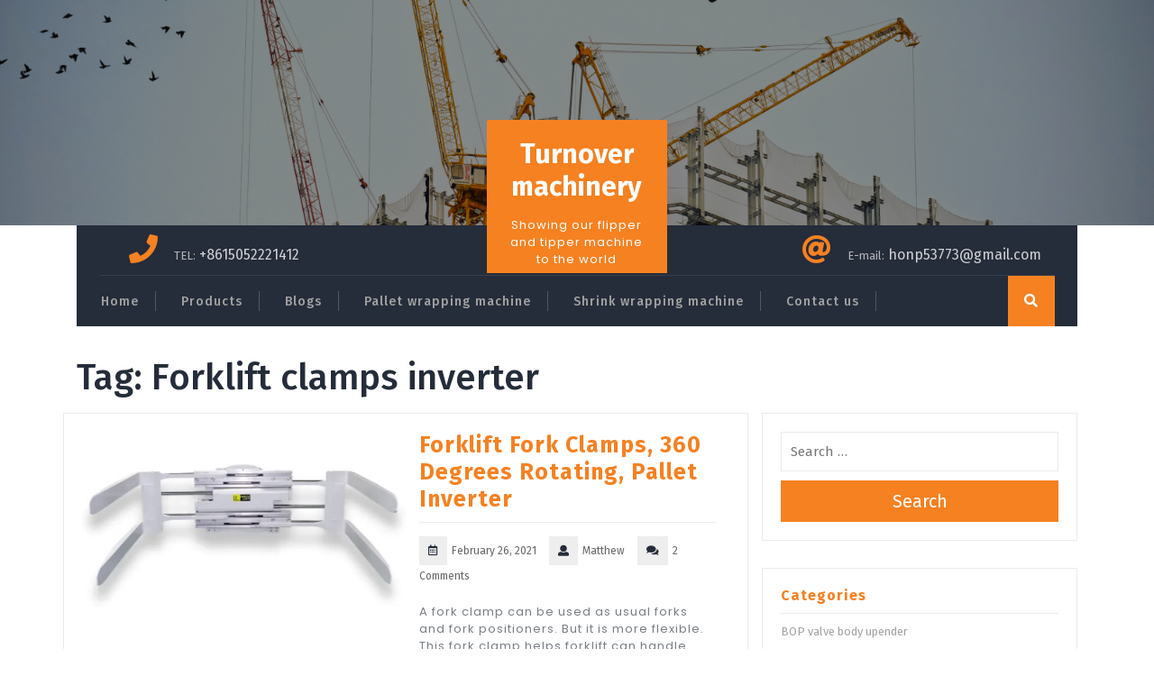

--- FILE ---
content_type: text/html; charset=UTF-8
request_url: https://www.tipper.top/tag/forklift-clamps-inverter/
body_size: 9922
content:
<!DOCTYPE html>
<html lang="en-US">
<head>
  <meta charset="UTF-8">
  <meta name="viewport" content="width=device-width">
  <meta name='robots' content='index, follow, max-image-preview:large, max-snippet:-1, max-video-preview:-1' />

	<!-- This site is optimized with the Yoast SEO plugin v23.0 - https://yoast.com/wordpress/plugins/seo/ -->
	<title>Forklift clamps inverter Archives - Turnover machinery</title>
	<link rel="canonical" href="https://www.tipper.top/tag/forklift-clamps-inverter/" />
	<meta property="og:locale" content="en_US" />
	<meta property="og:type" content="article" />
	<meta property="og:title" content="Forklift clamps inverter Archives - Turnover machinery" />
	<meta property="og:url" content="https://www.tipper.top/tag/forklift-clamps-inverter/" />
	<meta property="og:site_name" content="Turnover machinery" />
	<meta name="twitter:card" content="summary_large_image" />
	<script type="application/ld+json" class="yoast-schema-graph">{"@context":"https://schema.org","@graph":[{"@type":"CollectionPage","@id":"https://www.tipper.top/tag/forklift-clamps-inverter/","url":"https://www.tipper.top/tag/forklift-clamps-inverter/","name":"Forklift clamps inverter Archives - Turnover machinery","isPartOf":{"@id":"https://www.tipper.top/#website"},"primaryImageOfPage":{"@id":"https://www.tipper.top/tag/forklift-clamps-inverter/#primaryimage"},"image":{"@id":"https://www.tipper.top/tag/forklift-clamps-inverter/#primaryimage"},"thumbnailUrl":"https://www.tipper.top/wp-content/uploads/2021/02/pallet-inverter01.jpg","breadcrumb":{"@id":"https://www.tipper.top/tag/forklift-clamps-inverter/#breadcrumb"},"inLanguage":"en-US"},{"@type":"ImageObject","inLanguage":"en-US","@id":"https://www.tipper.top/tag/forklift-clamps-inverter/#primaryimage","url":"https://www.tipper.top/wp-content/uploads/2021/02/pallet-inverter01.jpg","contentUrl":"https://www.tipper.top/wp-content/uploads/2021/02/pallet-inverter01.jpg","width":642,"height":347,"caption":"pallet inverter fork clamp"},{"@type":"BreadcrumbList","@id":"https://www.tipper.top/tag/forklift-clamps-inverter/#breadcrumb","itemListElement":[{"@type":"ListItem","position":1,"name":"Home","item":"https://www.tipper.top/"},{"@type":"ListItem","position":2,"name":"Forklift clamps inverter"}]},{"@type":"WebSite","@id":"https://www.tipper.top/#website","url":"https://www.tipper.top/","name":"Turnover machinery","description":"Showing our flipper and tipper machine to the world","potentialAction":[{"@type":"SearchAction","target":{"@type":"EntryPoint","urlTemplate":"https://www.tipper.top/?s={search_term_string}"},"query-input":"required name=search_term_string"}],"inLanguage":"en-US"}]}</script>
	<!-- / Yoast SEO plugin. -->


<link rel='dns-prefetch' href='//fonts.googleapis.com' />
<link rel="alternate" type="application/rss+xml" title="Turnover machinery &raquo; Feed" href="https://www.tipper.top/feed/" />
<link rel="alternate" type="application/rss+xml" title="Turnover machinery &raquo; Comments Feed" href="https://www.tipper.top/comments/feed/" />
<link rel="alternate" type="application/rss+xml" title="Turnover machinery &raquo; Forklift clamps inverter Tag Feed" href="https://www.tipper.top/tag/forklift-clamps-inverter/feed/" />
<style id='wp-img-auto-sizes-contain-inline-css' type='text/css'>
img:is([sizes=auto i],[sizes^="auto," i]){contain-intrinsic-size:3000px 1500px}
/*# sourceURL=wp-img-auto-sizes-contain-inline-css */
</style>
<style id='wp-emoji-styles-inline-css' type='text/css'>

	img.wp-smiley, img.emoji {
		display: inline !important;
		border: none !important;
		box-shadow: none !important;
		height: 1em !important;
		width: 1em !important;
		margin: 0 0.07em !important;
		vertical-align: -0.1em !important;
		background: none !important;
		padding: 0 !important;
	}
/*# sourceURL=wp-emoji-styles-inline-css */
</style>
<style id='wp-block-library-inline-css' type='text/css'>
:root{--wp-block-synced-color:#7a00df;--wp-block-synced-color--rgb:122,0,223;--wp-bound-block-color:var(--wp-block-synced-color);--wp-editor-canvas-background:#ddd;--wp-admin-theme-color:#007cba;--wp-admin-theme-color--rgb:0,124,186;--wp-admin-theme-color-darker-10:#006ba1;--wp-admin-theme-color-darker-10--rgb:0,107,160.5;--wp-admin-theme-color-darker-20:#005a87;--wp-admin-theme-color-darker-20--rgb:0,90,135;--wp-admin-border-width-focus:2px}@media (min-resolution:192dpi){:root{--wp-admin-border-width-focus:1.5px}}.wp-element-button{cursor:pointer}:root .has-very-light-gray-background-color{background-color:#eee}:root .has-very-dark-gray-background-color{background-color:#313131}:root .has-very-light-gray-color{color:#eee}:root .has-very-dark-gray-color{color:#313131}:root .has-vivid-green-cyan-to-vivid-cyan-blue-gradient-background{background:linear-gradient(135deg,#00d084,#0693e3)}:root .has-purple-crush-gradient-background{background:linear-gradient(135deg,#34e2e4,#4721fb 50%,#ab1dfe)}:root .has-hazy-dawn-gradient-background{background:linear-gradient(135deg,#faaca8,#dad0ec)}:root .has-subdued-olive-gradient-background{background:linear-gradient(135deg,#fafae1,#67a671)}:root .has-atomic-cream-gradient-background{background:linear-gradient(135deg,#fdd79a,#004a59)}:root .has-nightshade-gradient-background{background:linear-gradient(135deg,#330968,#31cdcf)}:root .has-midnight-gradient-background{background:linear-gradient(135deg,#020381,#2874fc)}:root{--wp--preset--font-size--normal:16px;--wp--preset--font-size--huge:42px}.has-regular-font-size{font-size:1em}.has-larger-font-size{font-size:2.625em}.has-normal-font-size{font-size:var(--wp--preset--font-size--normal)}.has-huge-font-size{font-size:var(--wp--preset--font-size--huge)}.has-text-align-center{text-align:center}.has-text-align-left{text-align:left}.has-text-align-right{text-align:right}.has-fit-text{white-space:nowrap!important}#end-resizable-editor-section{display:none}.aligncenter{clear:both}.items-justified-left{justify-content:flex-start}.items-justified-center{justify-content:center}.items-justified-right{justify-content:flex-end}.items-justified-space-between{justify-content:space-between}.screen-reader-text{border:0;clip-path:inset(50%);height:1px;margin:-1px;overflow:hidden;padding:0;position:absolute;width:1px;word-wrap:normal!important}.screen-reader-text:focus{background-color:#ddd;clip-path:none;color:#444;display:block;font-size:1em;height:auto;left:5px;line-height:normal;padding:15px 23px 14px;text-decoration:none;top:5px;width:auto;z-index:100000}html :where(.has-border-color){border-style:solid}html :where([style*=border-top-color]){border-top-style:solid}html :where([style*=border-right-color]){border-right-style:solid}html :where([style*=border-bottom-color]){border-bottom-style:solid}html :where([style*=border-left-color]){border-left-style:solid}html :where([style*=border-width]){border-style:solid}html :where([style*=border-top-width]){border-top-style:solid}html :where([style*=border-right-width]){border-right-style:solid}html :where([style*=border-bottom-width]){border-bottom-style:solid}html :where([style*=border-left-width]){border-left-style:solid}html :where(img[class*=wp-image-]){height:auto;max-width:100%}:where(figure){margin:0 0 1em}html :where(.is-position-sticky){--wp-admin--admin-bar--position-offset:var(--wp-admin--admin-bar--height,0px)}@media screen and (max-width:600px){html :where(.is-position-sticky){--wp-admin--admin-bar--position-offset:0px}}

/*# sourceURL=wp-block-library-inline-css */
</style><style id='wp-block-categories-inline-css' type='text/css'>
.wp-block-categories{box-sizing:border-box}.wp-block-categories.alignleft{margin-right:2em}.wp-block-categories.alignright{margin-left:2em}.wp-block-categories.wp-block-categories-dropdown.aligncenter{text-align:center}.wp-block-categories .wp-block-categories__label{display:block;width:100%}
/*# sourceURL=https://www.tipper.top/wp-includes/blocks/categories/style.min.css */
</style>
<style id='global-styles-inline-css' type='text/css'>
:root{--wp--preset--aspect-ratio--square: 1;--wp--preset--aspect-ratio--4-3: 4/3;--wp--preset--aspect-ratio--3-4: 3/4;--wp--preset--aspect-ratio--3-2: 3/2;--wp--preset--aspect-ratio--2-3: 2/3;--wp--preset--aspect-ratio--16-9: 16/9;--wp--preset--aspect-ratio--9-16: 9/16;--wp--preset--color--black: #000000;--wp--preset--color--cyan-bluish-gray: #abb8c3;--wp--preset--color--white: #ffffff;--wp--preset--color--pale-pink: #f78da7;--wp--preset--color--vivid-red: #cf2e2e;--wp--preset--color--luminous-vivid-orange: #ff6900;--wp--preset--color--luminous-vivid-amber: #fcb900;--wp--preset--color--light-green-cyan: #7bdcb5;--wp--preset--color--vivid-green-cyan: #00d084;--wp--preset--color--pale-cyan-blue: #8ed1fc;--wp--preset--color--vivid-cyan-blue: #0693e3;--wp--preset--color--vivid-purple: #9b51e0;--wp--preset--gradient--vivid-cyan-blue-to-vivid-purple: linear-gradient(135deg,rgb(6,147,227) 0%,rgb(155,81,224) 100%);--wp--preset--gradient--light-green-cyan-to-vivid-green-cyan: linear-gradient(135deg,rgb(122,220,180) 0%,rgb(0,208,130) 100%);--wp--preset--gradient--luminous-vivid-amber-to-luminous-vivid-orange: linear-gradient(135deg,rgb(252,185,0) 0%,rgb(255,105,0) 100%);--wp--preset--gradient--luminous-vivid-orange-to-vivid-red: linear-gradient(135deg,rgb(255,105,0) 0%,rgb(207,46,46) 100%);--wp--preset--gradient--very-light-gray-to-cyan-bluish-gray: linear-gradient(135deg,rgb(238,238,238) 0%,rgb(169,184,195) 100%);--wp--preset--gradient--cool-to-warm-spectrum: linear-gradient(135deg,rgb(74,234,220) 0%,rgb(151,120,209) 20%,rgb(207,42,186) 40%,rgb(238,44,130) 60%,rgb(251,105,98) 80%,rgb(254,248,76) 100%);--wp--preset--gradient--blush-light-purple: linear-gradient(135deg,rgb(255,206,236) 0%,rgb(152,150,240) 100%);--wp--preset--gradient--blush-bordeaux: linear-gradient(135deg,rgb(254,205,165) 0%,rgb(254,45,45) 50%,rgb(107,0,62) 100%);--wp--preset--gradient--luminous-dusk: linear-gradient(135deg,rgb(255,203,112) 0%,rgb(199,81,192) 50%,rgb(65,88,208) 100%);--wp--preset--gradient--pale-ocean: linear-gradient(135deg,rgb(255,245,203) 0%,rgb(182,227,212) 50%,rgb(51,167,181) 100%);--wp--preset--gradient--electric-grass: linear-gradient(135deg,rgb(202,248,128) 0%,rgb(113,206,126) 100%);--wp--preset--gradient--midnight: linear-gradient(135deg,rgb(2,3,129) 0%,rgb(40,116,252) 100%);--wp--preset--font-size--small: 13px;--wp--preset--font-size--medium: 20px;--wp--preset--font-size--large: 36px;--wp--preset--font-size--x-large: 42px;--wp--preset--spacing--20: 0.44rem;--wp--preset--spacing--30: 0.67rem;--wp--preset--spacing--40: 1rem;--wp--preset--spacing--50: 1.5rem;--wp--preset--spacing--60: 2.25rem;--wp--preset--spacing--70: 3.38rem;--wp--preset--spacing--80: 5.06rem;--wp--preset--shadow--natural: 6px 6px 9px rgba(0, 0, 0, 0.2);--wp--preset--shadow--deep: 12px 12px 50px rgba(0, 0, 0, 0.4);--wp--preset--shadow--sharp: 6px 6px 0px rgba(0, 0, 0, 0.2);--wp--preset--shadow--outlined: 6px 6px 0px -3px rgb(255, 255, 255), 6px 6px rgb(0, 0, 0);--wp--preset--shadow--crisp: 6px 6px 0px rgb(0, 0, 0);}:where(.is-layout-flex){gap: 0.5em;}:where(.is-layout-grid){gap: 0.5em;}body .is-layout-flex{display: flex;}.is-layout-flex{flex-wrap: wrap;align-items: center;}.is-layout-flex > :is(*, div){margin: 0;}body .is-layout-grid{display: grid;}.is-layout-grid > :is(*, div){margin: 0;}:where(.wp-block-columns.is-layout-flex){gap: 2em;}:where(.wp-block-columns.is-layout-grid){gap: 2em;}:where(.wp-block-post-template.is-layout-flex){gap: 1.25em;}:where(.wp-block-post-template.is-layout-grid){gap: 1.25em;}.has-black-color{color: var(--wp--preset--color--black) !important;}.has-cyan-bluish-gray-color{color: var(--wp--preset--color--cyan-bluish-gray) !important;}.has-white-color{color: var(--wp--preset--color--white) !important;}.has-pale-pink-color{color: var(--wp--preset--color--pale-pink) !important;}.has-vivid-red-color{color: var(--wp--preset--color--vivid-red) !important;}.has-luminous-vivid-orange-color{color: var(--wp--preset--color--luminous-vivid-orange) !important;}.has-luminous-vivid-amber-color{color: var(--wp--preset--color--luminous-vivid-amber) !important;}.has-light-green-cyan-color{color: var(--wp--preset--color--light-green-cyan) !important;}.has-vivid-green-cyan-color{color: var(--wp--preset--color--vivid-green-cyan) !important;}.has-pale-cyan-blue-color{color: var(--wp--preset--color--pale-cyan-blue) !important;}.has-vivid-cyan-blue-color{color: var(--wp--preset--color--vivid-cyan-blue) !important;}.has-vivid-purple-color{color: var(--wp--preset--color--vivid-purple) !important;}.has-black-background-color{background-color: var(--wp--preset--color--black) !important;}.has-cyan-bluish-gray-background-color{background-color: var(--wp--preset--color--cyan-bluish-gray) !important;}.has-white-background-color{background-color: var(--wp--preset--color--white) !important;}.has-pale-pink-background-color{background-color: var(--wp--preset--color--pale-pink) !important;}.has-vivid-red-background-color{background-color: var(--wp--preset--color--vivid-red) !important;}.has-luminous-vivid-orange-background-color{background-color: var(--wp--preset--color--luminous-vivid-orange) !important;}.has-luminous-vivid-amber-background-color{background-color: var(--wp--preset--color--luminous-vivid-amber) !important;}.has-light-green-cyan-background-color{background-color: var(--wp--preset--color--light-green-cyan) !important;}.has-vivid-green-cyan-background-color{background-color: var(--wp--preset--color--vivid-green-cyan) !important;}.has-pale-cyan-blue-background-color{background-color: var(--wp--preset--color--pale-cyan-blue) !important;}.has-vivid-cyan-blue-background-color{background-color: var(--wp--preset--color--vivid-cyan-blue) !important;}.has-vivid-purple-background-color{background-color: var(--wp--preset--color--vivid-purple) !important;}.has-black-border-color{border-color: var(--wp--preset--color--black) !important;}.has-cyan-bluish-gray-border-color{border-color: var(--wp--preset--color--cyan-bluish-gray) !important;}.has-white-border-color{border-color: var(--wp--preset--color--white) !important;}.has-pale-pink-border-color{border-color: var(--wp--preset--color--pale-pink) !important;}.has-vivid-red-border-color{border-color: var(--wp--preset--color--vivid-red) !important;}.has-luminous-vivid-orange-border-color{border-color: var(--wp--preset--color--luminous-vivid-orange) !important;}.has-luminous-vivid-amber-border-color{border-color: var(--wp--preset--color--luminous-vivid-amber) !important;}.has-light-green-cyan-border-color{border-color: var(--wp--preset--color--light-green-cyan) !important;}.has-vivid-green-cyan-border-color{border-color: var(--wp--preset--color--vivid-green-cyan) !important;}.has-pale-cyan-blue-border-color{border-color: var(--wp--preset--color--pale-cyan-blue) !important;}.has-vivid-cyan-blue-border-color{border-color: var(--wp--preset--color--vivid-cyan-blue) !important;}.has-vivid-purple-border-color{border-color: var(--wp--preset--color--vivid-purple) !important;}.has-vivid-cyan-blue-to-vivid-purple-gradient-background{background: var(--wp--preset--gradient--vivid-cyan-blue-to-vivid-purple) !important;}.has-light-green-cyan-to-vivid-green-cyan-gradient-background{background: var(--wp--preset--gradient--light-green-cyan-to-vivid-green-cyan) !important;}.has-luminous-vivid-amber-to-luminous-vivid-orange-gradient-background{background: var(--wp--preset--gradient--luminous-vivid-amber-to-luminous-vivid-orange) !important;}.has-luminous-vivid-orange-to-vivid-red-gradient-background{background: var(--wp--preset--gradient--luminous-vivid-orange-to-vivid-red) !important;}.has-very-light-gray-to-cyan-bluish-gray-gradient-background{background: var(--wp--preset--gradient--very-light-gray-to-cyan-bluish-gray) !important;}.has-cool-to-warm-spectrum-gradient-background{background: var(--wp--preset--gradient--cool-to-warm-spectrum) !important;}.has-blush-light-purple-gradient-background{background: var(--wp--preset--gradient--blush-light-purple) !important;}.has-blush-bordeaux-gradient-background{background: var(--wp--preset--gradient--blush-bordeaux) !important;}.has-luminous-dusk-gradient-background{background: var(--wp--preset--gradient--luminous-dusk) !important;}.has-pale-ocean-gradient-background{background: var(--wp--preset--gradient--pale-ocean) !important;}.has-electric-grass-gradient-background{background: var(--wp--preset--gradient--electric-grass) !important;}.has-midnight-gradient-background{background: var(--wp--preset--gradient--midnight) !important;}.has-small-font-size{font-size: var(--wp--preset--font-size--small) !important;}.has-medium-font-size{font-size: var(--wp--preset--font-size--medium) !important;}.has-large-font-size{font-size: var(--wp--preset--font-size--large) !important;}.has-x-large-font-size{font-size: var(--wp--preset--font-size--x-large) !important;}
/*# sourceURL=global-styles-inline-css */
</style>

<style id='classic-theme-styles-inline-css' type='text/css'>
/*! This file is auto-generated */
.wp-block-button__link{color:#fff;background-color:#32373c;border-radius:9999px;box-shadow:none;text-decoration:none;padding:calc(.667em + 2px) calc(1.333em + 2px);font-size:1.125em}.wp-block-file__button{background:#32373c;color:#fff;text-decoration:none}
/*# sourceURL=/wp-includes/css/classic-themes.min.css */
</style>
<link rel='stylesheet' id='construction-hub-fonts-css' href='//fonts.googleapis.com/css?family=Fira%20Sans%3A100%2C100i%2C200%2C200i%2C300%2C300i%2C400%2C400i%2C500%2C500i%2C600%2C600i%2C700%2C700i%2C800%2C800i%2C900%2C900i%7CPoppins%3A100%2C100i%2C200%2C200i%2C300%2C300i%2C400%2C400i%2C500%2C500i%2C600%2C600i%2C700%2C700i%2C800%2C800i%2C900%2C900i' type='text/css' media='all' />
<link rel='stylesheet' id='bootstrap-css' href='https://www.tipper.top/wp-content/themes/construction-hub/assets/css/bootstrap.css?ver=6.9' type='text/css' media='all' />
<link rel='stylesheet' id='construction-hub-style-css' href='https://www.tipper.top/wp-content/themes/construction-hub/style.css?ver=6.9' type='text/css' media='all' />
<style id='construction-hub-style-inline-css' type='text/css'>
body{max-width: 100%;}#return-to-top{right: 20px;}

        .headerimg{
			background-image:url('https://www.tipper.top/wp-content/themes/construction-hub/assets/images/header_img.png');
			background-position: center top;
		}
/*# sourceURL=construction-hub-style-inline-css */
</style>
<link rel='stylesheet' id='construction-hub-block-style-css' href='https://www.tipper.top/wp-content/themes/construction-hub/assets/css/blocks.css?ver=1.0' type='text/css' media='all' />
<link rel='stylesheet' id='fontawesome-css' href='https://www.tipper.top/wp-content/themes/construction-hub/assets/css/fontawesome-all.css?ver=6.9' type='text/css' media='all' />
<script type="text/javascript" src="https://www.tipper.top/wp-includes/js/jquery/jquery.min.js?ver=3.7.1" id="jquery-core-js"></script>
<script type="text/javascript" src="https://www.tipper.top/wp-includes/js/jquery/jquery-migrate.min.js?ver=3.4.1" id="jquery-migrate-js"></script>
<script type="text/javascript" src="https://www.tipper.top/wp-content/themes/construction-hub/assets/js/bootstrap.js?ver=1" id="bootstrap-js"></script>
<script type="text/javascript" src="https://www.tipper.top/wp-content/themes/construction-hub/assets/js/construction-hub-custom.js?ver=1" id="construction-hub-custom-scripts-js"></script>
<script type="text/javascript" src="https://www.tipper.top/wp-content/themes/construction-hub/assets/js/focus-nav.js?ver=1" id="construction-hub-focus-nav-js"></script>
<link rel="https://api.w.org/" href="https://www.tipper.top/wp-json/" /><link rel="alternate" title="JSON" type="application/json" href="https://www.tipper.top/wp-json/wp/v2/tags/14" /><link rel="EditURI" type="application/rsd+xml" title="RSD" href="https://www.tipper.top/xmlrpc.php?rsd" />
<meta name="generator" content="WordPress 6.9" />
<style type="text/css">.recentcomments a{display:inline !important;padding:0 !important;margin:0 !important;}</style><link rel="icon" href="https://www.tipper.top/wp-content/uploads/2022/06/QQ截图20220623223124-100x100.png" sizes="32x32" />
<link rel="icon" href="https://www.tipper.top/wp-content/uploads/2022/06/QQ截图20220623223124.png" sizes="192x192" />
<link rel="apple-touch-icon" href="https://www.tipper.top/wp-content/uploads/2022/06/QQ截图20220623223124.png" />
<meta name="msapplication-TileImage" content="https://www.tipper.top/wp-content/uploads/2022/06/QQ截图20220623223124.png" />
</head>

<body class="archive tag tag-forklift-clamps-inverter tag-14 wp-theme-construction-hub group-blog hfeed has-header-image has-sidebar">


<div class="headerimg"></div>
<header id="header" role="banner">
	<a class="screen-reader-text skip-link" href="#tp_content">Skip to content</a>
	
<div class="container">
  <div class=" headerbox">
    <div class="row m-0 contact-section ">
      <div class="col-lg-4 col-md-4">
        <i class="fas fa-phone"></i><span class="infotext">TEL:</span>
                  <span class="simplep">+8615052221412</span>
              </div>      
      <div class="col-lg-4 col-md-4">
        <div class="logo">
                                <h1><a href="https://www.tipper.top/" rel="home">Turnover machinery</a></h1>
                                              <p class="site-description">Showing our flipper and tipper machine to the world</p>
                              </div>
      </div>
      <div class="col-lg-4 col-md-4 email">
        <i class="fas fa-at"></i><span class="infotext">E-mail:</span>
                  <span class="simplep">honp53773@gmail.com</span>
              </div>
    </div>
  </div> 
</div>
<div class="container">
  	<div class="menubar">
  		<div class="row m-0">
	    	<div class="menubox col-lg-11 col-md-10 col-6">
	      		<div class="innermenubox">	      			
	      						          	<div class="toggle-nav mobile-menu">
	            			<button onclick="construction_hub_open_nav()" class="responsivetoggle"><i class="fas fa-bars"></i><span class="screen-reader-text">Open Button</span></button>
	          			</div>
	          		         	 		<div id="mySidenav" class="nav sidenav">
            			<nav id="site-navigation" class="main-navigation" role="navigation" aria-label="Top Menu">
			              	<div class="main-menu clearfix"><ul id="menu-menu-1" class="clearfix mobile_nav"><li id="menu-item-59" class="menu-item menu-item-type-custom menu-item-object-custom menu-item-home menu-item-59"><a href="https://www.tipper.top/">Home</a></li>
<li id="menu-item-532" class="menu-item menu-item-type-post_type menu-item-object-page menu-item-has-children menu-item-532"><a href="https://www.tipper.top/products/">Products</a>
<ul class="sub-menu">
	<li id="menu-item-538" class="menu-item menu-item-type-post_type menu-item-object-page menu-item-538"><a href="https://www.tipper.top/products/steel-coil-upender/">Steel coil upender</a></li>
	<li id="menu-item-537" class="menu-item menu-item-type-post_type menu-item-object-page menu-item-537"><a href="https://www.tipper.top/products/mold-flipper/">Mold flipper</a></li>
	<li id="menu-item-536" class="menu-item menu-item-type-post_type menu-item-object-page menu-item-536"><a href="https://www.tipper.top/products/hydraulic-roll-turner/">Hydraulic roll turner</a></li>
	<li id="menu-item-535" class="menu-item menu-item-type-post_type menu-item-object-page menu-item-535"><a href="https://www.tipper.top/products/plywood-bundle-upender/">Plywood bundle upender</a></li>
	<li id="menu-item-534" class="menu-item menu-item-type-post_type menu-item-object-page menu-item-534"><a href="https://www.tipper.top/products/online-panel-flipper/">Online panel flipper</a></li>
	<li id="menu-item-533" class="menu-item menu-item-type-post_type menu-item-object-page menu-item-533"><a href="https://www.tipper.top/products/pallet-inverter/">Pallet inverter</a></li>
	<li id="menu-item-639" class="menu-item menu-item-type-post_type menu-item-object-page menu-item-639"><a href="https://www.tipper.top/products/mechanical-mold-turner/">Mechanical mold turner</a></li>
</ul>
</li>
<li id="menu-item-61" class="menu-item menu-item-type-taxonomy menu-item-object-category menu-item-61"><a href="https://www.tipper.top/category/upender-and-tilter/">Blogs</a></li>
<li id="menu-item-62" class="menu-item menu-item-type-taxonomy menu-item-object-category menu-item-62"><a href="https://www.tipper.top/category/pallet-stretch-wrapping-machine/">Pallet wrapping machine</a></li>
<li id="menu-item-63" class="menu-item menu-item-type-taxonomy menu-item-object-category menu-item-63"><a href="https://www.tipper.top/category/shrink-wrapping-machine/">Shrink wrapping machine</a></li>
<li id="menu-item-1005" class="menu-item menu-item-type-custom menu-item-object-custom menu-item-1005"><a href="https://www.emanpack.com/pages/contact-us-9">Contact us</a></li>
</ul></div>              				<a href="javascript:void(0)" class="closebtn mobile-menu" onclick="construction_hub_close_nav()"><i class="fas fa-times"></i><span class="screen-reader-text">Close Button</span></a>
	            		</nav>
	          		</div>
          			<div class="clearfix"></div>
        		</div>
	    	</div>
	    	<div class=" col-lg-1 col-md-2 col-6">
	    		<div class="search-box">
			        <span><a href="#"><i class="fas fa-search"></i></a></span>
			    </div>
	      	</div>
	    </div>
	    <div class="serach_outer">
	      	<div class="serach_inner">
	        	

<form role="search" method="get" class="search-form" action="https://www.tipper.top/">	
	<input type="search" id="search-form-6975668c0db01" class="search-field" placeholder="Search &hellip;" value="" name="s" />
	<button type="submit" class="search-submit">Search</button>
</form>	        </div>
      	</div>
  	</div>
</div></header>
<div class="container">	
	<main id="tp_content" role="main">
		<div id="primary" class="content-area">
							<div class="page-header">
					<h1 class="page-title">Tag: <span>Forklift clamps inverter</span></h1>				</div>
			
					        <div class="row">
		          	<div class="col-lg-8 col-md-8">
		           
			            						<article id="post-31" class="post-31 post type-post status-publish format-standard has-post-thumbnail hentry category-forklift-clamps-inverter tag-forklift-clamps-inverter">
	<div class="page-box row">
	    	        <div class="box-image col-lg-6 col-md-6 p-0">
	            <img width="642" height="347" src="https://www.tipper.top/wp-content/uploads/2021/02/pallet-inverter01.jpg" class="attachment-post-thumbnail size-post-thumbnail wp-post-image" alt="pallet inverter fork clamp" decoding="async" fetchpriority="high" srcset="https://www.tipper.top/wp-content/uploads/2021/02/pallet-inverter01.jpg 642w, https://www.tipper.top/wp-content/uploads/2021/02/pallet-inverter01-300x162.jpg 300w" sizes="(max-width: 642px) 100vw, 642px" />	   
	        </div>
	    	    <div class="box-content col-lg-6 col-md-6">
	        <h4><a href="https://www.tipper.top/forklift-fork-clamps-360-degrees-rotating-pallet-inverter/" title="Forklift Fork Clamps, 360 Degrees Rotating, Pallet Inverter">Forklift Fork Clamps, 360 Degrees Rotating, Pallet Inverter</a></h4>
	        <div class="box-info">
	        						<i class="far fa-calendar-alt"></i><span class="entry-date">February 26, 2021</span>
													<i class="fas fa-user"></i><span class="entry-author">Matthew</span>
													<i class="fas fa-comments"></i><span class="entry-comments">2 Comments</span>
				            </div>
	        <p>A fork clamp can be used as usual forks and fork positioners. But it is more flexible. This fork clamp helps forklift can handle various size of pallets, because the two forks can be adjusted</p>
	        	            <div class="readmore-btn">
	                <a href="https://www.tipper.top/forklift-fork-clamps-360-degrees-rotating-pallet-inverter/" class="blogbutton-small" title="Read More">Read More</a>
	            </div>
	        	    </div>
	    <div class="clearfix"></div>
	</div>
</article>
			            <div class="navigation">
			              			                <div class="clearfix"></div>
			            </div>
		          	</div>
		          	<div class="col-lg-4 col-md-4" id="theme-sidebar"><section id="search-2" class="widget widget_search">

<form role="search" method="get" class="search-form" action="https://www.tipper.top/">	
	<input type="search" id="search-form-6975668c0f016" class="search-field" placeholder="Search &hellip;" value="" name="s" />
	<button type="submit" class="search-submit">Search</button>
</form></section><section id="block-4" class="widget widget_block"><h3 class="widget-title">Categories</h3><div class="wp-widget-group__inner-blocks"><ul class="wp-block-categories-list wp-block-categories">	<li class="cat-item cat-item-19"><a href="https://www.tipper.top/category/upender-and-tilter/bop-valve-body-upender/">BOP valve body upender</a>
</li>
	<li class="cat-item cat-item-28"><a href="https://www.tipper.top/category/cable-coiling-and-hose-coiler-machine/">Cable coiling and hose coiler machine</a>
</li>
	<li class="cat-item cat-item-66"><a href="https://www.tipper.top/category/carton-sealer/">carton sealer</a>
</li>
	<li class="cat-item cat-item-25"><a href="https://www.tipper.top/category/coil-stretch-wrapping-machine/">Coil stretch wrapping machine</a>
</li>
	<li class="cat-item cat-item-2"><a href="https://www.tipper.top/category/coil-transfer-car/">Coil transfer car</a>
</li>
	<li class="cat-item cat-item-38"><a href="https://www.tipper.top/category/shrink-wrapping-machine/door-panel-sealing-shrink-wrapping-machine/">Door panel sealing shrink wrapping machine</a>
</li>
	<li class="cat-item cat-item-13"><a href="https://www.tipper.top/category/forklift-clamps-inverter/">Forklift clamps inverter</a>
</li>
	<li class="cat-item cat-item-35"><a href="https://www.tipper.top/category/horizontal-stretch-wrapping-machine/">Horizontal stretch wrapping machine</a>
</li>
	<li class="cat-item cat-item-33"><a href="https://www.tipper.top/category/cable-coiling-and-hose-pipe-coiler-machine/hose-and-pipe-coiler/">Hose and pipe coiler</a>
</li>
	<li class="cat-item cat-item-26"><a href="https://www.tipper.top/category/coil-stretch-wrapping-machine/hose-coil-wrapping-machine/">Hose coil wrapping machine</a>
</li>
	<li class="cat-item cat-item-12"><a href="https://www.tipper.top/category/upender-and-tilter/mold-tipper/">Mold tipper</a>
</li>
	<li class="cat-item cat-item-36"><a href="https://www.tipper.top/category/horizontal-stretch-wrapping-machine/orbital-wrapper/">Orbital wrapper</a>
</li>
	<li class="cat-item cat-item-21"><a href="https://www.tipper.top/category/upender-and-tilter/pallet-inverter-and-tipper/">Pallet inverter and tipper</a>
</li>
	<li class="cat-item cat-item-7"><a href="https://www.tipper.top/category/pallet-stretch-wrapping-machine/">Pallet stretch wrapping machine</a>
</li>
	<li class="cat-item cat-item-50"><a href="https://www.tipper.top/category/plastic-tube-and-pipe-bundling-and-packing-line/">Plastic tube and pipe bundling and packing line</a>
</li>
	<li class="cat-item cat-item-17"><a href="https://www.tipper.top/category/pallet-stretch-wrapping-machine/rotary-arm-pallet-wrapper/">Rotary arm pallet wrapper</a>
</li>
	<li class="cat-item cat-item-10"><a href="https://www.tipper.top/category/shrink-wrapping-machine/">Shrink wrapping machine</a>
</li>
	<li class="cat-item cat-item-40"><a href="https://www.tipper.top/category/shrink-wrapping-machine/sleeve-sealing-shrink-wrapping-machine/">Sleeve sealing shrink wrapping machine</a>
</li>
	<li class="cat-item cat-item-6"><a href="https://www.tipper.top/category/upender-and-tilter/steel-coil-tipper-and-tilter/">Steel coil tipper and tilter</a>
</li>
	<li class="cat-item cat-item-15"><a href="https://www.tipper.top/category/steel-coil-transverser/">Steel coil transverser</a>
</li>
	<li class="cat-item cat-item-59"><a href="https://www.tipper.top/category/strapping-machine/">Strapping machine</a>
</li>
	<li class="cat-item cat-item-8"><a href="https://www.tipper.top/category/pallet-stretch-wrapping-machine/turntable-pallet-wrapper/">Turntable pallet wrapper</a>
</li>
	<li class="cat-item cat-item-4"><a href="https://www.tipper.top/category/upender-and-tilter/">Upender and tilter</a>
</li>
</ul></div></section>
		<section id="recent-posts-2" class="widget widget_recent_entries">
		<h3 class="widget-title">Recent Posts</h3>
		<ul>
											<li>
					<a href="https://www.tipper.top/what-are-the-different-types-of-pallet-flipping-machines/">What are the Different types of Pallet flipping machines</a>
									</li>
											<li>
					<a href="https://www.tipper.top/the-turner-platform-youve-never-seen/">The Turner Platform You&#8217;ve Never Seen</a>
									</li>
											<li>
					<a href="https://www.tipper.top/online-pallet-flipper-with-slide-rail-system/">Online Pallet Flipper with Slide rail System</a>
									</li>
											<li>
					<a href="https://www.tipper.top/what-is-perforated-steel-sheet-why-do-we-need-a-steel-sheet-inverter-to-make-it/">What is Perforated steel sheet? Why do we Need a Steel sheet Inverter to Make it?</a>
									</li>
											<li>
					<a href="https://www.tipper.top/what-are-customized-tilter-machines/">What are Customized Tilter machines?</a>
									</li>
					</ul>

		</section><section id="recent-comments-2" class="widget widget_recent_comments"><h3 class="widget-title">Recent Comments</h3><ul id="recentcomments"><li class="recentcomments"><span class="comment-author-link"><a href="https://telegra.ph/Bitcoin-Transfer-11-20" class="url" rel="ugc external nofollow">📂 Email- TRANSACTION 1,34536 BTC. Assure &gt;&gt;&gt; https://telegra.ph/Bitcoin-Transfer-11-20?hs=5f34ab848b49a50de8253df942e04ef3&amp; 📂</a></span> on <a href="https://www.tipper.top/the-turner-platform-youve-never-seen/#comment-371">The Turner Platform You&#8217;ve Never Seen</a></li><li class="recentcomments"><span class="comment-author-link"><a href="https://downloader.run/pinterest-downloader/" class="url" rel="ugc external nofollow">pinterest video downloader</a></span> on <a href="https://www.tipper.top/online-pallet-flipper-with-slide-rail-system/#comment-370">Online Pallet Flipper with Slide rail System</a></li><li class="recentcomments"><span class="comment-author-link"><a href="https://bhmpack.com/what-is-palletpal-and-how-does-it-work-as-a-pallet-positioner/" class="url" rel="ugc external nofollow">What is Palletpal and How Does It Work as A Pallet Positioner? - BUHE Technology Ltd</a></span> on <a href="https://www.tipper.top/southworth-pallet-handling-equipment-of-pallet-inverter-and-spring-actuated-level-loader/#comment-369">Southworth Pallet Handling Equipment of Pallet Inverter and Spring Actuated Level Loader</a></li><li class="recentcomments"><span class="comment-author-link"><a href="https://www.tipper.top/using-c-hook-is-an-easy-way-for-lifting-steel-coils/" class="url" rel="ugc">Using C Hook is An Easy Way for Lifting Steel Coils - Turnover machinery</a></span> on <a href="https://www.tipper.top/qa-of-steel-coil-transverser/#comment-368">Q&#038;A of steel coil transverser</a></li><li class="recentcomments"><span class="comment-author-link"><a href="https://www.tipper.top/fully-automatic-turning-and-wrapping-line-for-slit-coils/" class="url" rel="ugc">Fully automatic turning and wrapping line for slit coils - Turnover machinery</a></span> on <a href="https://www.tipper.top/automatic-vertical-coil-packing-line-for-steel-strip-coils-and-copper-coils/#comment-367">Automatic vertical coil packing line for steel strip coils and copper coils</a></li></ul></section></div>
		        </div>
		    		</div>
	</main>
</div>


		</div>
		<footer id="footer" class="site-footer" role="contentinfo">
			<div class="container">
	<aisde class="widget-area row" role="complementary" aria-label="Footer">
		<div class="col-lg-3 col-md-3">
					</div>
		<div class="col-lg-3 col-md-3">
					</div>
		<div class="col-lg-3 col-md-3">
					</div>
		<div class="col-lg-3 col-md-3">
					</div>
	</aisde>
</div><div class="site-info">
	<div class="container">
		<p>Copyright © 2022 Tipper. All right reserved. </p>
	</div>
</div>							<div class="return-to-header">
					<a href="javascript:" id="return-to-top"><i class="fas fa-arrow-up"></i></a>
				</div>
					</footer>
	</div>
</div>
<script type="speculationrules">
{"prefetch":[{"source":"document","where":{"and":[{"href_matches":"/*"},{"not":{"href_matches":["/wp-*.php","/wp-admin/*","/wp-content/uploads/*","/wp-content/*","/wp-content/plugins/*","/wp-content/themes/construction-hub/*","/*\\?(.+)"]}},{"not":{"selector_matches":"a[rel~=\"nofollow\"]"}},{"not":{"selector_matches":".no-prefetch, .no-prefetch a"}}]},"eagerness":"conservative"}]}
</script>
<script type="text/javascript" src="https://www.tipper.top/wp-content/themes/construction-hub/assets/js/jquery.superfish.js?ver=2.1.2" id="jquery-superfish-js"></script>
<script id="wp-emoji-settings" type="application/json">
{"baseUrl":"https://s.w.org/images/core/emoji/17.0.2/72x72/","ext":".png","svgUrl":"https://s.w.org/images/core/emoji/17.0.2/svg/","svgExt":".svg","source":{"concatemoji":"https://www.tipper.top/wp-includes/js/wp-emoji-release.min.js?ver=6.9"}}
</script>
<script type="module">
/* <![CDATA[ */
/*! This file is auto-generated */
const a=JSON.parse(document.getElementById("wp-emoji-settings").textContent),o=(window._wpemojiSettings=a,"wpEmojiSettingsSupports"),s=["flag","emoji"];function i(e){try{var t={supportTests:e,timestamp:(new Date).valueOf()};sessionStorage.setItem(o,JSON.stringify(t))}catch(e){}}function c(e,t,n){e.clearRect(0,0,e.canvas.width,e.canvas.height),e.fillText(t,0,0);t=new Uint32Array(e.getImageData(0,0,e.canvas.width,e.canvas.height).data);e.clearRect(0,0,e.canvas.width,e.canvas.height),e.fillText(n,0,0);const a=new Uint32Array(e.getImageData(0,0,e.canvas.width,e.canvas.height).data);return t.every((e,t)=>e===a[t])}function p(e,t){e.clearRect(0,0,e.canvas.width,e.canvas.height),e.fillText(t,0,0);var n=e.getImageData(16,16,1,1);for(let e=0;e<n.data.length;e++)if(0!==n.data[e])return!1;return!0}function u(e,t,n,a){switch(t){case"flag":return n(e,"\ud83c\udff3\ufe0f\u200d\u26a7\ufe0f","\ud83c\udff3\ufe0f\u200b\u26a7\ufe0f")?!1:!n(e,"\ud83c\udde8\ud83c\uddf6","\ud83c\udde8\u200b\ud83c\uddf6")&&!n(e,"\ud83c\udff4\udb40\udc67\udb40\udc62\udb40\udc65\udb40\udc6e\udb40\udc67\udb40\udc7f","\ud83c\udff4\u200b\udb40\udc67\u200b\udb40\udc62\u200b\udb40\udc65\u200b\udb40\udc6e\u200b\udb40\udc67\u200b\udb40\udc7f");case"emoji":return!a(e,"\ud83e\u1fac8")}return!1}function f(e,t,n,a){let r;const o=(r="undefined"!=typeof WorkerGlobalScope&&self instanceof WorkerGlobalScope?new OffscreenCanvas(300,150):document.createElement("canvas")).getContext("2d",{willReadFrequently:!0}),s=(o.textBaseline="top",o.font="600 32px Arial",{});return e.forEach(e=>{s[e]=t(o,e,n,a)}),s}function r(e){var t=document.createElement("script");t.src=e,t.defer=!0,document.head.appendChild(t)}a.supports={everything:!0,everythingExceptFlag:!0},new Promise(t=>{let n=function(){try{var e=JSON.parse(sessionStorage.getItem(o));if("object"==typeof e&&"number"==typeof e.timestamp&&(new Date).valueOf()<e.timestamp+604800&&"object"==typeof e.supportTests)return e.supportTests}catch(e){}return null}();if(!n){if("undefined"!=typeof Worker&&"undefined"!=typeof OffscreenCanvas&&"undefined"!=typeof URL&&URL.createObjectURL&&"undefined"!=typeof Blob)try{var e="postMessage("+f.toString()+"("+[JSON.stringify(s),u.toString(),c.toString(),p.toString()].join(",")+"));",a=new Blob([e],{type:"text/javascript"});const r=new Worker(URL.createObjectURL(a),{name:"wpTestEmojiSupports"});return void(r.onmessage=e=>{i(n=e.data),r.terminate(),t(n)})}catch(e){}i(n=f(s,u,c,p))}t(n)}).then(e=>{for(const n in e)a.supports[n]=e[n],a.supports.everything=a.supports.everything&&a.supports[n],"flag"!==n&&(a.supports.everythingExceptFlag=a.supports.everythingExceptFlag&&a.supports[n]);var t;a.supports.everythingExceptFlag=a.supports.everythingExceptFlag&&!a.supports.flag,a.supports.everything||((t=a.source||{}).concatemoji?r(t.concatemoji):t.wpemoji&&t.twemoji&&(r(t.twemoji),r(t.wpemoji)))});
//# sourceURL=https://www.tipper.top/wp-includes/js/wp-emoji-loader.min.js
/* ]]> */
</script>

</body>
</html>


--- FILE ---
content_type: text/css
request_url: https://www.tipper.top/wp-content/themes/construction-hub/style.css?ver=6.9
body_size: 7231
content:
/*
Theme Name: Construction Hub
Theme URI: https://www.themespride.com/themes/free-construction-wordpress-theme/
Author: ThemesPride
Author URI: https://www.themespride.com/
Description: Construction hub is an exemplary theme related to the construction businesses and is quite suitable for the companies dealing with the construction engineering. If you are a fresher in the real estate business or are already an established player with the prime focus to go global, them this premium category WordPress theme should be your preferable choice and it will provide a major boost up to your business because of the splendid features associated with it. It is an exemplary theme for the architecture factories a well and the credit goes to its multipurpose nature besides being responsive to the core. It is also a fine choice for the businesses that are directly or indirectly related to the construction sector and these include property dealings, oil and gas companies, petroleum companies as well as the shipping business. if you are a contractor related to the architecture firms or are dealing with the business related to the renovation and repairing services, manufacturing plants, architect, construction Building, construction company, property development, property management, road building, company, constructor, corporate, industry, architects studio, real estate presentations, Maintenance, Painting and Decorating, Refurbishment plumber, electrician, carpenter, painter, handyman, mills, small contractors to big corporates, heavy vehicle rent websites, forklift vendors and many more you can use this WordPress theme because of its user friendliness and beauty. It is accompanied with the testimonial section apart from being stunning and animated making it a preferred choice for the plumbers and many other businesses related to construction sector. Live Preview: https://www.themespride.com/construction-hub-pro/
Version: 0.6.6
Tested up to: 5.6.1
Requires PHP: 7.2.14
License: GPLv2 or later
License URI: http://www.gnu.org/licenses/gpl-2.0.html
Text Domain: construction-hub
Tags: wide-blocks, block-styles, one-column, two-columns, right-sidebar, left-sidebar, three-columns, four-columns, grid-layout, custom-colors, custom-header, custom-background, custom-menu, custom-logo, editor-style, featured-images, footer-widgets, full-width-template, rtl-language-support, sticky-post, theme-options, post-formats, threaded-comments, translation-ready, blog, e-commerce, portfolio

Construction Hub WordPress Theme, Copyright 2019 ThemesPride
Construction Hub is distributed under the terms of the GNU GPL

*/

html {
  line-height: 1.15;
  -ms-text-size-adjust: 100%;
  -webkit-text-size-adjust: 100%;
}
body{ 
  margin:0;
  padding:0;
  -ms-word-wrap:break-word;
  word-wrap:break-word;
  background-color:#fff;
  font-size:15px;
  color: #676767;
  font-family: 'Fira Sans', sans-serif;
}
h1,h2,h3,h4,h5,h6{
  color: #252c3a;
  margin:0;
  padding:0 0 15px;
}
p{ 
  margin:0 0 15px; 
  padding:0;
  font-size: 13px;
  color: #797e86;
  letter-spacing: 1px;
  font-family: 'Poppins', sans-serif;
}
a{ 
  text-decoration:none;
  color:#f68121;
}
a:hover{ 
  text-decoration:none;
  color:#f68121;
}
input[type="search"] {
  padding: 10px;
  border: 1px solid #ebebeb;
  font-size: 15px;
}
button[type="submit"] {
  padding: 11px;
  background: #f68121;
  border: none;
  cursor: pointer;
}
img {
  height: auto;
  max-width: 100%;
  vertical-align: middle;
}
textarea{
  width: 100%;
}
.box-content a,
#theme-sidebar .textwidget a,
#footer .textwidget a,
.comment-body a,
.entry-content a,
.entry-summary a{
  text-decoration: underline;
  color: #f68121;
}

/*--------------------------------------------------------------
Accessibility CSS
--------------------------------------------------------------*/

/* Text meant only for screen readers. */
.screen-reader-text {
  border: 0;
  clip: rect(1px, 1px, 1px, 1px);
  clip-path: inset(50%);
  height: 1px;
  margin: -1px;
  overflow: hidden;
  padding: 0;
  position: absolute;
  width: 1px;
  word-wrap: normal !important;
}
.screen-reader-text:focus {
  background-color: #eee;
  clip: auto !important;
  clip-path: none;
  color: #444;
  display: block;
  font-size: 1em;
  height: auto;
  left: 5px;
  line-height: normal;
  padding: 15px 23px 14px;
  text-decoration: none;
  top: 5px;
  width: auto;
  z-index: 100000; /* Above WP toolbar. */
}

/*--------------------------------------------------------------
Header
--------------------------------------------------------------*/
.headerbox {
  padding: 0 25px;
  background: #252c3a;
}
.contact-section {
  border-bottom: 1px solid #393f4c;
  padding: 10px 0;
}
.headerbox i{
  font-size: 32px;
  color: #f68121;
  padding: 0px 18px;
}
span.infotext {
  font-size: 13px;
  color: #b3b6b9;
}
span.simplep {
  color: #d0d1d3;
  font-size: 16px;
}
.email {
  text-align: right;
}
.logo{
  position: absolute;
  z-index: 999;
  left: 0;
  right: 0;
  top: 0;
  text-align: center;
  width: 200px;
  height: 170px;
  padding: 20px 20px;
  background: #f68121;
  border-top-left-radius: 2px;
  border-top-right-radius: 2px;
  margin: -8.5em auto;
}
.logo h1 a{
  color: #fff;
}
.logo h1 {
  font-size: 30px;
  font-weight: bold;
}
.logo p {
  margin: 0;
  color: #fff;
}
/*Header Image */
body.home.page-template.page-template-page-template.page-template-custom-home-page.page-template-page-templatecustom-home-page-php.page.logged-in.admin-bar.woocommerce-js.has-header-image.customize-support .headerimg{
  display: none !important;
  height: auto !important;
}
.headerimg {
  display: block;
  height: 250px;
  background-size: cover;
}
div#header {
    position: relative;
    top: -55px;
    margin-bottom: -5em;
}
/*--------------------------------------------------------------
Menu bar
--------------------------------------------------------------*/
@keyframes smoothScroll {
  0% {
    transform: translateY(-40px);
  }
  100% {
    transform: translateY(0px);
  }
}
.scrolled {
  position: fixed;
  top: 0;
  width: 100%;
  z-index: 99;
  box-shadow: 0px 0px 20px 10px rgba(0,0,0,0.25);
  background: #252c3a;
}
.menubar {
  -webkit-transition: all 0.5s ease;
  -moz-transition: position 10s;
  -ms-transition: position 10s;
  -o-transition: position 10s;
  transition: all 0.5s ease;
  background: #252c3a;
}
ul.list_nav {
  margin: 0 auto;
  text-align: center;
  display: block;
}
.main-navigation ul{
  list-style: none;
  margin: 0;
  padding-left: 0;  
}
.main-navigation li{
  padding: 17px 12px;
  display: inline-block;
}
.main-navigation a{
  display: block;
  color: #a2a2a2;
  padding: 1px 18px 0 0;
  font-size: 14px;
  font-weight: 500;
  position: relative;
  letter-spacing: 1px;
  border-right: 1px solid #525761;
}
.main-navigation a:hover{
  color: #f68121;
}
.main-navigation ul ul{
  display: none;
  position: absolute;
  top: 100% ;
  background: #252c3a;
  min-width: 215px;
  z-index: 9999;
}
.main-navigation ul ul ul{
  left: 100%;
  top: 0;
}
.main-navigation ul ul a{
  color: #fff;
  border: none;
  padding: 10px 
}
.main-navigation ul ul a:hover{
  background: #f68121;
}
.main-navigation ul ul li,
.menubar.scrolled .main-navigation ul ul li{
  float: none;
  display: block;
  text-align: left;
  border-bottom: 1px solid #cccccc;
  border-left: none;
  border-right: none !important;
  padding: 0;
}
.main-navigation ul ul li:last-child{
  border-bottom: 0;
}
.main-navigation ul li:hover > ul{
  display: block;
}
.main-navigation .current_page_item > a,
.main-navigation .current-menu-item > a,
.main-navigation .current_page_ancestor > a{
  color: #f68121;
}
.main-navigation .menu > ul > li.highlight{
  background-color: #f68121;
}
.main-navigation .menu > ul > li.highlight:hover{
  background: transparent;
}
.menubar.scrolled .menu > ul > li:hover > a:after,
.menubar.scrolled .menu > ul > li.current_page_item > a:after,
.menubar.scrolled .menu > ul > li.current-menu-item > a:after{
  height: 2px;
}
.menu > ul > li.exoplanet-search:after{
  background: transparent !important;
}
.main-navigation ul ul li:hover > a{
  color: #fff;
}
/*--------------------------------------------------------------
Superfish Menu
--------------------------------------------------------------*/
/*.sf-arrows .sf-with-ul{
  padding-right: 15px;
}*/
.sf-arrows .sf-with-ul:after{
  content: '';
  position: absolute;
  right: 0;
  margin-top: -2px;
  height: 0;
  width: 0;
  border-top-color: #e1e1e1;
}
.sf-arrows ul .sf-with-ul:after{
  margin-top: -5px;
  margin-right: -3px;
  border-color: transparent;
  border-left-color: #888;
}
.sf-arrows ul li > .sf-with-ul:focus:after,
.sf-arrows ul li:hover > .sf-with-ul:after,
.sf-arrows ul .sfHover > .sf-with-ul:after{
  border-left-color: #333;
}
.toggle-nav, a.closebtn{
  display: none;
}
/*--------------------------------------------------------------
Search pop up
--------------------------------------------------------------*/
.serach_outer {
  width: 100%;
  overflow: hidden;
  transition: 0.5s;
  z-index: 99999;
  position: absolute;
  right: 75px;
  display: none;
}
.serach_inner {
  width: 100%;
  padding: 10px;
  float: right;
  max-width: 510px;
  background: #ffffff;
}
.serach_inner form.search-form {
  border: 3px double #f68121;
  padding: 10px 20px;
  border-radius: 0;
  background: #ffffff;
}
.serach_inner [type="submit"] {
  padding: 5px 12px;
  background: url(assets/images/search.png) no-repeat scroll 0 4px;
  font-size: 13px;
  text-align: center;
  float: right;
  text-indent: -9999px;
  border: none;
}
.serach_inner input.search-field {
  border: none;
  padding: 4px 0;
  background: transparent;
  width: 88%;
}
.search-box i {
  background:  #f68121;
  color: #fff;
  padding: 20.3px 18.5px;
  cursor: pointer;
}

/*--------------------------------------------------------------
Post Pages
--------------------------------------------------------------*/

.page-box {
  border: 1px solid #ebebeb;
  margin-bottom: 30px;
  padding: 20px;
}
.box-image img,
.box-content img {
  width: 100%;
  height: auto;
}
.box-info i {
  margin-right: 5px;
  background: #eee;
  padding: 10px;
  color: #252c3a;
  font-size: 12px;
}
.box-info {
  padding: 5px 0;
}
.box-info span {
  margin-right: 10px;
/*  color: #a2a2a2;*/
  font-size: 12px;
}
.page-box p {
/*  color: #a2a2a2;
  font-size: 15px;*/
  margin: 15px 0;
}
.page-box h4 a {
  font-size: 25px;
  font-weight: bold;
  letter-spacing: 1px;
}
.page-box h4 {
  border-bottom: 1px solid #ebebeb;
  padding-bottom: 10px;
  margin-bottom: 10px;
}
.page-box a,.nav-links a {
  text-decoration: none;
}
.readmore-btn a {
  color: #f68121;
  font-weight: 600;
  font-size: 15px;
  border: 2px solid #f68121;
  padding: 12px 20px;
  border-radius: 4px;
}
.readmore-btn{
  margin: 30px 0;
}
.readmore-btn a:hover{
  background: #f68121;
  color: #fff;
}
/*--------------------------------------------------------------
SLIDER
--------------------------------------------------------------*/
#slider{ 
  max-width:100%; 
  margin:auto; 
  padding:0;
  background: #252c3a;
}
#slider img {
  width: 100%;
  opacity: 0.7;
}
#slider .carousel-item-next,#slider .carousel-item-prev,#slider .carousel-item.active {
  display: block !important;
}
#slider .carousel-control-prev-icon, #slider .carousel-control-next-icon{
  background-image: none;
  font-size: 14px;
  font-weight: 800;
  letter-spacing: 1px;
  color: #fff;
  border: 2px solid;
  padding: 15px 18px;
}
#slider .carousel-control-prev-icon:hover, #slider .carousel-control-next-icon:hover{
  background-color:#f68121;
}
#slider .carousel-control-next, #slider .carousel-control-prev{
  opacity: 1;
}
.carousel-control-next-icon, .carousel-control-prev-icon{
  width: auto;
  height: auto;
}
#slider .carousel-caption {
  top: 45%;
  transform: translateY(-50%);
  right: 30%;
  left: 30%;
}
#slider .inner_carousel h2 {
  margin: 0;
  font-size: 40px;
  text-transform: uppercase;
  font-weight: 800;
  letter-spacing: 1px;
  color: #fff;
  padding-bottom: 0;
}
#slider .inner_carousel {
  text-align: center;
}
#slider .inner_carousel p {
  font-size: 13px;
  letter-spacing: 0px;
   color: #fff;
}
.more-btn a {
  color: #fff;
  font-weight: 600;
  font-size: 15px;
  background: #f68121;
  padding: 12px 20px;
  border-radius: 4px;
}
.more-btn a:hover{
  background: #252c3a;
  color: #fff;
}
.more-btn{
  margin: 25px 0;
}
.remove-hd-bg .headerimg {
  display: none;
}
/*--------------------------------------------------------------
Our Project
--------------------------------------------------------------*/
#our_project {
  padding: 3% 0 0;
}
.project_bg{
  text-align: center;
} 
.project_bg h3 {
  padding: 8px 0 0;
  color: #252c3a;
  font-size: 25px;
  letter-spacing: 1px;
  margin: 8px 0;
}
.project_bg p {
  color: #797e86;
  letter-spacing: 1px;
  font-weight: 500;
  font-size: 13px;
}
.project_bg{
  margin: 10px 0;
  padding: 10px 0;
  background: url(assets/images/scale.png) no-repeat;
  background-size: 100% 100%;
} 
#our_project h4 {
  /*top: -50px;
  position: relative;*/
  font-size: 20px;
  text-transform: uppercase;
  letter-spacing: 0px;
  color: #fff;
/*  display: none;*/
}
.project_text {
  opacity: 0;
  padding: 0 25px;
  position: relative;
  top: -50px;
  left: 0em;
  right: 4em;
  bottom: 1em;
  -webkit-transition: 0.6s;
  transition: 0.6s;
}
.project_box:hover .project_text { 
  opacity: 1; 
}
#our_project .project-img img{
  opacity: 0.6;
  width: 100%;
}
#our_project .project-img{
  background-image: linear-gradient(to top, #252c3a 24%, transparent 63%);
}
/*#our_project .project-img img:hover #our_project h4{
  display: block;
}*/
#our_project i{
  background: #f68121;
  padding: 10px 12px;
  border-radius: 4px;
  color: #fff;
}

/*--------------------------------------------------------------
WOOCOMMERCE CSS
--------------------------------------------------------------*/
.woocommerce nav.woocommerce-pagination ul li {
  border-right: none;
}
.woocommerce nav.woocommerce-pagination ul li a, 
.woocommerce nav.woocommerce-pagination ul li span{
  padding:15px;
}
.woocommerce nav.woocommerce-pagination ul li a:focus, 
.woocommerce nav.woocommerce-pagination ul li a:hover, 
.woocommerce nav.woocommerce-pagination ul li span.current{
  background: #393f4c;
  color: #fff;
}
.woocommerce form .form-row input.input-text, 
.woocommerce form .form-row textarea{
  padding: 10px;
}
.woocommerce ul.products li.product .button,
a.checkout-button.button.alt.wc-forward {
  margin-top: 1em;
  font-size: 14px;
  letter-spacing: 1px;
}
.woocommerce  .star-rating {
  margin: 0 auto 10px !important;
}
.woocommerce span.onsale{
  background: #252c3a;
  padding: 0;
}
.products li {
  border: solid 1px #ddd;
  padding: 10px !important;
  text-align: center;
}
h2.woocommerce-loop-product__title,
.woocommerce div.product .product_title {
  color: #252c3a;
  letter-spacing: 1px;
  font-weight: 800;
  margin-bottom: 10px !important;
}
.woocommerce ul.products li.product .price,
.woocommerce div.product p.price, .woocommerce div.product span.price {
  color: #252c3a;
  font-size: 15px
}
.woocommerce div.product .product_title,.woocommerce div.product p.price, .woocommerce div.product span.price{
  margin-bottom: 5px;
}
.woocommerce #respond input#submit, .woocommerce a.button, .woocommerce button.button, .woocommerce input.button,.woocommerce #respond input#submit.alt, .woocommerce a.button.alt, .woocommerce button.button.alt, .woocommerce input.button.alt{
  background: #f68121;
  color: #fff;
  padding: 15px;
  border-radius: 0;
  text-transform: uppercase;
}
.woocommerce #respond input#submit:hover, .woocommerce a.button:hover, .woocommerce button.button:hover, .woocommerce input.button:hover,.woocommerce #respond input#submit.alt:hover, .woocommerce a.button.alt:hover, .woocommerce button.button.alt:hover, .woocommerce input.button.alt:hover{
  background: #252c3a;
  color: #fff;
}
.woocommerce .quantity .qty {
  width: 5em;
  padding: 9px;
  border-radius: 0;
  border: solid 2px #252c3a;
  color: #252c3a;
}
.col-1,.col-2 {
  max-width: 100%;
}
nav.woocommerce-MyAccount-navigation ul {
  list-style: none;
}
nav.woocommerce-MyAccount-navigation ul li {
  border: solid 2px #252c3a;
  padding: 10px;
  margin-bottom: 10px;
  box-shadow: 2px 2px 0 0 #252c3a;
  font-weight: bold;
}
nav.woocommerce-MyAccount-navigation ul li a{
  color: #252c3a;
}
span.woocommerce-input-wrapper,
.woocommerce label {
 width: 100%;
}
.woocommerce .woocommerce-ordering select {
  padding: 5px;
  font-size: 12px;
}
span.posted_in {
  display: block;
}
.woocommerce div.product div.images .woocommerce-product-gallery__image:nth-child(n+2) {
  width: 22%;
  display: inline-block;
  margin: 5px;
}


/*--------------------------------------------------------------
Posts Numbers
--------------------------------------------------------------*/
.page-numbers {
  background: #f68121;
  color: #fff;
  padding: 10px 15px;
  font-weight: bold;
}
.page-numbers:hover{
  background: #252c3a;
  color: #fff;
}
.prev.page-numbers,
.next.page-numbers {
  font-size: 15px;
  background: #f68121;
}
.prev.page-numbers:focus,
.prev.page-numbers:hover,
.next.page-numbers:focus,
.next.page-numbers:hover {
  background-color: #252c3a;
  color: #fff;
}
.page-links {
  font-size: 14px;
  font-weight: 800;
  padding: 2em 0 3em;
}
.page-links .page-number {
  color: #252c3a;
  display: inline-block;
  padding: 0.5em 1em;
}
.page-links a {
  display: inline-block;
}
.page-links a .page-number {
  color: #252c3a;
}
span.page-numbers.current {
  background: #252c3a;
}

/* Post Navigation */

.post-navigation {
  font-weight: 500;
  margin: 3em 0;
}
.nav-subtitle {
  background: transparent;
  color: #252c3a;
  display: block;
  font-size: 11px;
  letter-spacing: 0.1818em;
  margin-bottom: 1em;
  text-transform: uppercase;
}
.nav-title {
  color: #333;
  font-size: 15px;
}
span.meta-nav {
  color: #fff;
  background: #f68121;
  padding: 5px;
}
.nav-previous {
  float: right;
}

/*--------------------------------------------------------------
 404 page
--------------------------------------------------------------*/

.error404 .page-content {
  padding-bottom: 4em;
}
.error404 .page-content .search-form,
.search .page-content .search-form {
  margin-bottom: 3em;
}
.error-404 input[type="search"] {
  border: solid 1px #252c3a;
  padding: 10px;
}
.error-404 [type="submit"] {
  padding: 10px;
  background: #f68121;
  border: solid 1px #252c3a;
  cursor: pointer;
  font-weight: 500;
}

/*--------------------------------------------------------------
Sidebar
--------------------------------------------------------------*/

#theme-sidebar section {
  border: 1px solid #ebebeb;
  padding: 20px;
  background: #fff;
  margin-bottom: 30px;
}
#theme-sidebar h3 {
  border-bottom: 1px solid #ebebeb;
  font-size: 16px;
  color: #f68121;
  padding-bottom: 10px;
  letter-spacing: 1px;
  font-weight: bold;
}
#theme-sidebar ul,#footer ul {
  list-style: none;
  padding: 0;
}
#theme-sidebar li:last-child {
  border: none;
}
#theme-sidebar li {
  border-bottom: 1px dashed #ebebeb;
  color: #a2a2a2;
  line-height: 20px;
  padding: 10px 0;
  font-size: 12px;
}
#theme-sidebar a:hover {
  color: #f68121;
}
#theme-sidebar a {
  color: #a2a2a2;
  font-size: 13px;
}
#theme-sidebar .textwidget img,
#footer img  {
  width: 100%;
  height: auto;
}
#theme-sidebar select {
  padding: 10px;
  border: solid 1px #ebebeb;
  background: transparent;
  font-size: 14px;
  width: 100%;
  color: #a2a2a2;
}
#theme-sidebar .tagcloud a {
  border: 1px solid #ebebeb;
  color: #a2a2a2;
  line-height: 20px;
  padding: 5px 10px;
  font-size: 12px !important;
  display: inline-block;
  margin-bottom: 5px;
}
#theme-sidebar .tagcloud a:hover{
  background: #f68121;
  color: #fff;
}
#theme-sidebar .tagcloud {
  margin-top: 15px;
}
#theme-sidebar input[type="search"],
#footer input[type="search"] {
  padding: 10px;
  width: 100%;
  border: 1px solid #ebebeb;
  font-size: 15px;
}
#theme-sidebar button[type="submit"],
#footer button[type="submit"] {
  padding: 8px;
  width: 100%;
  margin-top: 10px;
  background: #f68121;
  border: none;
  cursor: pointer;
  color: #fff;
  font-size: 20px;
}
#theme-sidebar table#wp-calendar {
  border: solid 1px #ebebeb;
  text-align: center;
  margin-top: 15px;
  width: 100%;
}
#theme-sidebar th,#theme-sidebar td {
  border-right: solid 1px #ebebeb;
  padding: 10px 0;
}
#theme-sidebar tr {
  border-bottom: solid 1px #ebebeb;
}

/*--------------------------------------------------------------
Comments
--------------------------------------------------------------*/

#comments {
  clear: both;
  padding: 2em 0 0.5em;
}
.comments-title {
  font-size: 20px;
  margin-bottom: 1.5em;
}
.comment-list,
.comment-list .children {
  list-style: none;
  margin: 0;
  padding: 0;
}
.comment-list li:before {
  display: none;
}
.comment-body {
  margin-left: 65px;
}
.comment-author {
  font-size: 16px;
  margin-bottom: 0.4em;
  position: relative;
  z-index: 2;
}
.comment-author .avatar {
  height: 50px;
  left: -65px;
  position: absolute;
  width: 50px;
}
.comment-author .says {
  display: none;
}
.comment-meta {
  margin-bottom: 1.5em;
}
.comment-metadata {
  color: #767676;
  font-size: 10px;
  font-weight: 800;
  letter-spacing: 0.1818em;
  text-transform: uppercase;
}
.comment-metadata a {
  color: #767676;
}
.comment-metadata a.comment-edit-link {
  color: #252c3a;
  margin-left: 1em;
}
#comments label{
  display: none;
}
.comment-body {
  color: #333;
  font-size: 14px;
  margin-bottom: 4em;
}
.comment-reply-link {
  font-weight: 800;
  position: relative;
}
.comment-reply-link .icon {
  color: #252c3a;
  left: -2em;
  height: 1em;
  position: absolute;
  top: 0;
  width: 1em;
}
.children .comment-author .avatar {
  height: 30px;
  left: -45px;
  width: 30px;
}
.bypostauthor > .comment-body > .comment-meta > .comment-author .avatar {
  border: 1px solid #333;
  padding: 2px;
}
.no-comments,
.comment-awaiting-moderation {
  color: #767676;
  font-size: 14px;
  font-style: italic;
}
.comments-pagination {
  margin: 2em 0 3em;
}
.comment-form #wp-comment-cookies-consent {
  margin: 0 10px 0 0;
}
.comment-form .comment-form-cookies-consent label {
  display: inline;
}
#comments input[type="submit"] {
  background: #f68121;
  border: none;
  padding: 10px 50px;
  font-weight: 500;
  letter-spacing: 1px;
  cursor: pointer;
  color: #fff;
}
input[type="text"],
input[type="email"],
input[type="phno"],
input[type="password"], 
textarea{
  border:1px solid #c8c8c8;
  width:100%; 
  font-size:16px;
  padding:10px 10px; 
  margin:0 0 23px 0;
  height:auto;
}

/*--------------------------------------------------------------
Commen CSS
--------------------------------------------------------------*/

#primary {
  padding: 3% 0;
}
.sticky .page-box h4{
  background: url(assets/images/pin.png) no-repeat scroll 0 0px;
  padding-left: 40px;
}
#gallery-1 img {
  border: 2px solid #252c3a !important;
}
#gallery-1 .gallery-item {
  width: 30% !important;
  margin: 4px;
}
iframe,
.entry-audio audio{
  width: 100%;
}
.entry-video {
    width: 100%;
}
.entry-audio {
    width: 100%;
}
/*--------------------------------------------------------------
Footer
--------------------------------------------------------------*/
#footer {
  background: #252c3a;
  letter-spacing: 1px;
  clear: both;
}
#footer h3 {
  font-size: 20px;
  padding: 10px 0;
  color: #f68121;
  border-bottom: dashed 1px #656363;
  margin-bottom: 10px;
}
#footer li a {
  color: #a2a2a2;
}
#footer li {
  color: #a2a2a2;
  font-size: 13px;
  padding: 5px 0;
}
#footer table#wp-calendar {
  border: dashed 1px #656363;
  text-align: center;
  margin-top: 15px;
  width: 100%;
}
#footer th,#footer td {
  border-right: dashed 1px #656363;
  padding: 5px 0;
  color: #a2a2a2;
}
#footer tr {
  border-bottom: dashed 1px #656363;
  color: #a2a2a2;
}
#footer select {
  padding: 5px;
  width: 100%;
}
#footer .widget_rss img{
  width: auto;
}
#footer .widget_rss li{
  border-bottom: solid 2px #656363;
  margin-bottom: 10px;
  padding-bottom: 10px;
}
#footer .textwidget {
  color: #a2a2a2;
}
#footer .tagcloud a {
  border: 1px dashed #656363;
  color: #a2a2a2;
  line-height: 20px;
  padding: 5px 10px;
  font-size: 12px !important;
  display: inline-block;
  margin-bottom: 5px;
}
#footer .tagcloud a:hover{
  border: 1px dashed #f68121;
}
.site-info {
  background: #f68121;
  padding: 15px 0;
}
.site-info p,
.site-info a{
  margin-bottom: 0;
  text-align: center;
  font-size: 15px;
  color: #fff;
}

/*--------------------------------------------------------------
Scroll Top
--------------------------------------------------------------*/

#return-to-top {
  position: fixed;
  bottom: 20px;
  right: 20px;
  background: rgba(0, 0, 0, 0.7);
  width: 50px;
  height: 50px;
  display: block;
  text-decoration: none;
  -webkit-border-radius: 35px;
  -moz-border-radius: 35px;
  border-radius: 35px;
  display: none;
  -webkit-transition: all 0.3s linear;
  -moz-transition: all 0.3s ease;
  -ms-transition: all 0.3s ease;
  -o-transition: all 0.3s ease;
  transition: all 0.3s ease;
}
#return-to-top i {
  color: #fff;
  margin: 0;
  position: relative;
  left: 16px;
  top: 13px;
  font-size: 19px;
  -webkit-transition: all 0.3s ease;
  -moz-transition: all 0.3s ease;
  -ms-transition: all 0.3s ease;
  -o-transition: all 0.3s ease;
  transition: all 0.3s ease;
}
#return-to-top:hover {
  background: rgba(0, 0, 0, 0.9);
}
#return-to-top:hover i {
  color: #fff;
  top: 5px;
}

/*--------------------------------------------------------------
WordPress Core
--------------------------------------------------------------*/
.alignwide {
  margin-left  : -80px;
  margin-right : -80px;
}
.alignfull {
  margin-left  : calc( -100vw / 2 + 100% / 2 );
  margin-right : calc( -100vw / 2 + 100% / 2 );
  max-width    : 100vw;
}
.alignfull img {
  width: 100vw;
}
.alignnone {
  margin: 5px 20px 20px 0;
}
.aligncenter,
div.aligncenter {
  display: block;
  margin: 5px auto 5px auto;
}
.alignright {
  float:right;
  margin: 5px 0 20px 20px;
}
.alignleft {
  float: left;
  margin: 5px 20px 20px 0;
}
a img.alignright {
  float: right;
  margin: 5px 0 20px 20px;
}
a img.alignnone {
  margin: 5px 20px 20px 0;
}
a img.alignleft {
  float: left;
  margin: 5px 20px 20px 0;
}
a img.aligncenter {
  display: block;
  margin-left: auto;
  margin-right: auto;
}
.wp-caption {
  background: #fff;
  border: 1px solid #f0f0f0;
  max-width: 96%; 
  padding: 5px 3px 10px;
  text-align: center;
}
.wp-caption.alignnone {
  margin: 5px 20px 20px 0;
}
.wp-caption.alignleft {
  margin: 5px 20px 20px 0;
}
.wp-caption.alignright {
  margin: 5px 0 20px 20px;
}
.wp-caption img {
  border: 0 none;
  height: auto;
  margin: 0;
  max-width: 98.5%;
  padding: 0;
  width: auto;
}
.wp-caption p.wp-caption-text {
  font-size: 11px;
  line-height: 17px;
  margin: 0;
  padding: 0 4px 5px;
}
/* Text meant only for screen readers. */
.screen-reader-text {
  border: 0;
  clip: rect(1px, 1px, 1px, 1px);
  clip-path: inset(50%);
  height: 1px;
  margin: -1px;
  overflow: hidden;
  padding: 0;
  position: absolute !important;
  width: 1px;
  word-wrap: normal !important; 
}
.screen-reader-text:focus {
  background-color: #eee;
  clip: auto !important;
  clip-path: none;
  color: #444;
  display: block;
  font-size: 1em;
  height: auto;
  left: 5px;
  line-height: normal;
  padding: 15px 23px 14px;
  text-decoration: none;
  top: 5px;
  width: auto;
  z-index: 100000;
}

/*--------------------------------------------------------------
Media Queries
--------------------------------------------------------------*/
@media screen and (max-width: 1000px){
  .menubar{
    background: #252c3a;
  }
  .headerbox i{
    padding: 10px;
  }
  .headerbox i:after{
    content: none;
  }
  .main-navigation ul ul{
    background-color: transparent;
  }
  .main-navigation ul ul li, .menubar.scrolled .main-navigation ul ul li{
    border-bottom: none;
  }
  .toggle-nav {
    display: none;
    position: relative;
    float: left;
    right: 15px;
    height: 30px;
    width: 30px;
    cursor: pointer;
    margin: 0 auto;
    z-index: 999999;
    right: 0;
    text-align: right;
    right: 0;
    margin-right: 0;
  }
  .toggle-nav button {
    font-size: 22px;
    color: #fff;
    margin: 4px 0;
    background: #f68121;
    border: none;
    padding: 10px 15px;
  }
  .sidenav {
    height: 100%;
    width: 100%;
    position: fixed;
    z-index: 9999999;
    top: 0;
    right: 0;
    visibility: hidden;
    background-color: #393f4c;
    transition: 0.5s width ease-in-out;
    padding-top: 60px;
    overflow-y: scroll;
  }
  .sidenav.open{
    visibility: visible;
  }
  .sidenav .closebtn {
    position: absolute;
    top: 0;
    right: 25px;
    font-size: 36px;
    display: block;
    color: #ffffff;
  }
  .sidenav #site-navigation {
    width: 100%;
  }
  .toggle-nav span{
    font-size:30px;
    cursor:pointer; 
    text-align: right;
  }
  .toggle-nav{
    display: block;
  }
  .innermenubox {
    position: static;
    padding-bottom: 10px;
  }
  .main-navigation .menu{
    float: none;
    text-align: center;
  }
  .main-navigation ul ul li,
  #masthead.scrolled .main-navigation ul ul li{
    display: block;
  }
  .main-navigation .menu > ul > li.highlight{
    background: transparent !important;
  }
  .menu > ul > li:hover:before, 
  .menu > ul > li.current_page_item:before, 
  .menu > ul > li.current-menu-item:before{
    display: none;
  }
  .sf-arrows .sf-with-ul:after{
    border-top-color: #333;
  }
  .toggle i.fa.fa-bars,.toggle i.fa.fa-times {
    float: right;
    color: black;
  }
  .menubar .nav ul{ 
    width:100%;
    margin-top:0; 
  }
  .menubar .nav ul li,
  .menubar.scrolled .main-navigation li{
    display:block;
    text-align:left;
    float:none;
    width: 100%;
  }  
  .nav ul li a{
    padding: 10px; 
    display: block; 
    color: #ffffff;
  }
  .nav ul li a:hover{
    color:#ff8a00;
  }
  .nav ul li ul,
  .nav ul li ul ul{ 
    display:block !important;
  }
  .nav ul li ul li a:before{
    content:"\00BB \00a0";
  }
  .nav ul li ul li a{
  padding-left:20px !important;
  }
  .nav ul li ul li ul li a{
    padding-left:30px !important;
  }
  .main-navigation ul ul{
    position: static;
    width: 100%;
    box-shadow: none;
  }
  .main-navigation li{
    padding: 0;
  }
  .scrolled{
    position: static;
  }
  div#header{
    position: static;
    margin-bottom: 0;
  }
  #slider .carousel-caption {
    top: 35%;
    right: 15%;
    left: 15%;
  }
}

@media screen and (max-width: 560px){  
  .top-header,
  .headerbox,
  .call,
  .email{
    text-align: center;
  }
  .headerbox i:after{
    content: none;
  }
  .search-box {
    text-align: right;
  }
  .search-box i{
    border: none;
  }
  .serach_outer{    
    top: auto;
    right: 0;
    left: 0;
  }
  #slider .inner_carousel h2,
  #slider .inner_carousel p{
    display: none;
  }
  #slider .carousel-control-prev-icon,
  #slider .carousel-control-next-icon{
    padding: 8px 15px;
  }
  .logo{
    position: static;
    width: auto;
    height: auto;
    margin: 0;
  }
  .woocommerce ul.products.columns-3 li.product, 
  .woocommerce-page ul.products.columns-3 li.product{
    width: 100%;
  }
  .woocommerce .woocommerce-ordering, 
  .woocommerce-page .woocommerce-ordering{
    float: none;
  }
}
@media screen and (min-width: 1000px) and (max-width: 1024px){
  #slider .carousel-caption{
    top: 35%;
  }
}

--- FILE ---
content_type: application/javascript
request_url: https://www.tipper.top/wp-content/themes/construction-hub/assets/js/construction-hub-custom.js?ver=1
body_size: 493
content:
/**
 * Theme functions file.
 *
 * Contains handlers for navigation and widget area.
 */

//====  Search Box ====
jQuery(function($){
  "use strict";
  $('.menu > ul').superfish({
    delay:       500,
    animation:   {opacity:'show',height:'show'},
    speed:       'fast'
  });

  $('.search-box span a').click(function(){
    $(".serach_outer").toggle();
  });
});

//====  Mobile responsive Menu ====
function construction_hub_open_nav() {
  jQuery(".sidenav").addClass('open');
}
function construction_hub_close_nav() {
  jQuery(".sidenav").removeClass('open');
}

// ===== Scroll to Top ==== 
jQuery(function($){
  $(window).scroll(function() {
    if ($(this).scrollTop() >= 50) {
      $('#return-to-top').fadeIn(200);
    } else {
      $('#return-to-top').fadeOut(200);
    }
  });
  $('#return-to-top').click(function() {
    $('body,html').animate({
      scrollTop : 0
    }, 500);
  });
});